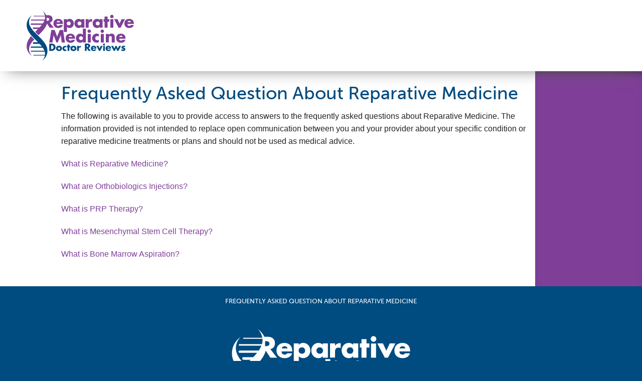

--- FILE ---
content_type: text/html; charset=utf-8
request_url: https://www.reparativemedicinedoctorreviews.com/frequently-asked-question-about-reparative-medicine
body_size: 12067
content:
<!DOCTYPE html>
<!-- Sorry no IE7 support! -->
<!-- @see http://foundation.zurb.com/docs/index.html#basicHTMLMarkup -->
<!--[if IE 8]><html class="no-js lt-ie9" lang="en" dir="ltr"> <![endif]-->
<!--[if gt IE 8]><!--> <html class="no-js" lang="en" dir="ltr"> <!--<![endif]-->
<head>
  <meta charset="utf-8" />
<meta name="viewport" content="width=device-width, initial-scale=1.0" />
<meta http-equiv="ImageToolbar" content="false" />
<meta name="description" content="The following is available to you to provide access to answers to the frequently asked questions about Reparative Medicine. The information provided is not intended to replace open communication between you and your provider about your specific condition or reparative medicine treatments or plans and should not be used as medical advice. What is Reparative Medicine? What are" />
<link rel="canonical" href="https://www.reparativemedicinedoctorreviews.com/frequently-asked-question-about-reparative-medicine" />
<link rel="shortlink" href="https://www.reparativemedicinedoctorreviews.com/node/421195" />
<meta property="og:site_name" content="Reparative Medicine Doctor Reviews" />
<meta property="og:type" content="article" />
<meta property="og:url" content="https://www.reparativemedicinedoctorreviews.com/frequently-asked-question-about-reparative-medicine" />
<meta property="og:title" content="Frequently Asked Question About Reparative Medicine" />
<meta property="og:description" content="The following is available to you to provide access to answers to the frequently asked questions about Reparative Medicine. The information provided is not intended to replace open communication between you and your provider about your specific condition or reparative medicine treatments or plans and should not be used as medical advice. What is Reparative Medicine? What are Orthobiologics Injections? What is PRP Therapy? What is Mesenchymal Stem Cell Therapy? What is Bone Marrow Aspiration?" />
<meta property="og:updated_time" content="2021-05-14T14:07:55-05:00" />
<meta name="twitter:card" content="summary" />
<meta name="twitter:url" content="https://www.reparativemedicinedoctorreviews.com/frequently-asked-question-about-reparative-medicine" />
<meta name="twitter:title" content="Frequently Asked Question About Reparative Medicine" />
<meta name="twitter:description" content="The following is available to you to provide access to answers to the frequently asked questions about Reparative Medicine. The information provided is not intended to replace open communication" />
<meta property="article:published_time" content="2019-12-05T15:32:57-06:00" />
<meta property="article:modified_time" content="2021-05-14T14:07:55-05:00" />
  <title>Frequently Asked Question About Reparative Medicine | Reparative Medicine Doctor Reviews</title>
  <link rel="stylesheet" href="https://www.reparativemedicinedoctorreviews.com/sites/default/files/css/css_kShW4RPmRstZ3SpIC-ZvVGNFVAi0WEMuCnI0ZkYIaFw.css" />
<link rel="stylesheet" href="https://www.reparativemedicinedoctorreviews.com/sites/default/files/css/css_mCTyF_8_svnZzHcpIUANct53tsKA4ExYIFlU-WtoCXw.css" />
<link rel="stylesheet" href="https://www.reparativemedicinedoctorreviews.com/sites/default/files/css/css__AnA06v-oC191ciXWx5vfLgRNk_F_fmk7Otj9F-gG_o.css" />
<link rel="stylesheet" href="https://www.reparativemedicinedoctorreviews.com/sites/default/files/css/css_ndDZ08lEyADXFL-Qd23txeM6hUY7rFj3k7_bYkZUmNo.css" />
<link rel="stylesheet" href="https://www.reparativemedicinedoctorreviews.com/sites/default/files/css/css_NNGBwYIWudLrUHMu_YymRUGjT4f7HDI3JvwlQY1h1dA.css" media="print" />
  <script src="https://www.reparativemedicinedoctorreviews.com/sites/default/files/js/js_WOt0gUucft00HbYXB_MNy1YRGzIthbsMh93BbLuivOY.js"></script>
<script src="https://www.reparativemedicinedoctorreviews.com/sites/default/files/js/js_a8MyAHRjajLu6SNTDzhm_ZUhUeIq_Ao6d-T9QrOU9BI.js"></script>
<script>jQuery.migrateMute=true;jQuery.migrateTrace=false;</script>
<script src="//code.jquery.com/jquery-migrate-1.4.1.min.js"></script>
<script>window.jQuery && window.jQuery.migrateWarnings || document.write("<script src='/sites/all/modules/contrib/jquery_update/replace/jquery-migrate/1/jquery-migrate.min.js'>\x3C/script>")</script>
<script src="https://www.reparativemedicinedoctorreviews.com/sites/default/files/js/js_Hfha9RCTNm8mqMDLXriIsKGMaghzs4ZaqJPLj2esi7s.js"></script>
<script src="https://www.reparativemedicinedoctorreviews.com/sites/default/files/js/js_tUg_MvIfRwQRHCtH5ZAVbMYK42SEB4gd5hAV2saGnfk.js"></script>
<script>jQuery.extend(Drupal.settings, {"basePath":"\/","pathPrefix":"","setHasJsCookie":0,"ajaxPageState":{"theme":"rmdreview","theme_token":"VmiacQ05OgX4dj0_WuUyO1BdMCMNnpA7UZFlHVBFOVw","js":{"https:\/\/www.reparativemedicinedoctorreviews.com\/sites\/default\/files\/google_tag\/rmdr_gtm\/google_tag.script.js":1,"sites\/all\/modules\/contrib\/jquery_update\/replace\/jquery\/1.10\/jquery.min.js":1,"0":1,"\/\/code.jquery.com\/jquery-migrate-1.4.1.min.js":1,"1":1,"misc\/jquery-extend-3.4.0.js":1,"misc\/jquery-html-prefilter-3.5.0-backport.js":1,"misc\/jquery.once.js":1,"misc\/drupal.js":1,"sites\/all\/themes\/zurb_foundation\/js\/vendor\/modernizr.js":1,"sites\/all\/themes\/rmdreview\/js\/foundation.min.js":1,"sites\/all\/themes\/rmdreview\/js\/libs.min.js":1,"sites\/all\/themes\/rmdreview\/js\/app.min.js":1},"css":{"modules\/system\/system.base.css":1,"modules\/system\/system.messages.css":1,"modules\/system\/system.theme.css":1,"modules\/field\/theme\/field.css":1,"modules\/node\/node.css":1,"modules\/user\/user.css":1,"sites\/all\/modules\/contrib\/views\/css\/views.css":1,"sites\/all\/modules\/contrib\/ckeditor\/css\/ckeditor.css":1,"sites\/all\/modules\/contrib\/ctools\/css\/ctools.css":1,"sites\/all\/modules\/contrib\/panels\/css\/panels.css":1,"sites\/all\/themes\/rmdreview\/css\/normalize.css":1,"sites\/all\/themes\/rmdreview\/css\/foundation.min.css":1,"sites\/all\/themes\/rmdreview\/css\/rmdreview.css":1,"sites\/all\/themes\/rmdreview\/fonts\/foundation-icons\/foundation-icons.css":1,"sites\/all\/themes\/rmdreview\/css\/print.css":1}}});</script>
  

  <!--[if lt IE 9]>
		<script src="http://html5shiv.googlecode.com/svn/trunk/html5.js"></script>
	<![endif]-->
  <link rel="stylesheet" href="https://use.typekit.net/onh1trx.css">
<link rel="apple-touch-icon" sizes="180x180" href="/sites/all/themes/rmdreview/favicon/apple-touch-icon.png">
<link rel="icon" type="image/png" sizes="32x32" href="/sites/all/themes/rmdreview/favicon/favicon-32x32.png">
<link rel="icon" type="image/png" sizes="16x16" href="/sites/all/themes/rmdreview/favicon/favicon-16x16.png">
<link rel="manifest" href="/sites/all/themes/rmdreview/favicon/site.webmanifest">
<link rel="mask-icon" href="/sites/all/themes/rmdreview/favicon/safari-pinned-tab.svg" color="#293_b47">
<link rel="shortcut icon" href="/sites/all/themes/rmdreview/favicon/favicon.ico">
<meta name="msapplication-TileColor" content="#7e3e96">
<meta name="msapplication-TileImage" content="/sites/all/themes/rmdreview/favicon/mstile-144x144.png">
<meta name="msapplication-config" content="/sites/all/themes/rmdreview/favicon/browserconfig.xml">
<meta name="theme-color" content="#ffffff"></head>
<body class="html not-front not-logged-in no-sidebars page-node page-node- page-node-421195 node-type-page section-frequently-asked-question-about-reparative-medicine published" >
  <div class="skip-link">
    <a href="#main-content" class="element-invisible element-focusable">Skip to main content</a>
  </div>
  <noscript aria-hidden="true"><iframe src="https://www.googletagmanager.com/ns.html?id=GTM-WVW47JD" height="0" width="0" style="display:none;visibility:hidden"></iframe></noscript>
  <!--.page -->
<div role="document" class="page">

  <!--.l-header -->
  <header role="banner" class="l-header">
    
    <!-- Title, slogan and menu -->
          <div class="brandingstrip">
      <section class="row ">

                  <div id="logo-container" class="column small-centered small-8 medium-uncentered medium-4 large-3">
            <span>
              <a href="/" title="Regenerative Medicine Doctor Reviews" rel="home" class="header__logo" id="logo"><img class="header__logo-image logo-svg" alt="Regenerative Medicine Doctor Reviews" src="/sites/all/themes/rmdreview/images/logo.svg"></a>
            </span>
          </div>
        
                              <div id="site-name" class="element-invisible">
              <strong>
                <a href="/" title="Doctor Reviews" rel="home"><span>Reparative Medicine Doctor Reviews</span></a>
              </strong>
            </div>
                  
        
        
        
        
      </section>
      </div>
        <!-- End title, slogan and menu -->
  </header>
  <!--/.l-header -->

  
  
  <!--.l-main -->
  <main role="main" class="l-main clearfix" data-equalizer="main" data-equalizer-mq="medium-up" data-options="equalize_on_stack: true">
    <!-- .l-main region -->
    <section class="row fullWidth">
    <div class=" main columns small-12 medium-11 large-9 large-push-1" data-equalizer-watch="main">

      
      <a id="main-content"></a>
        
      <!-- Add 'UNPUBLISHED' to page if unpublished -->
                            
      
                      <h1 id="page-title" class="title">Frequently Asked Question About Reparative Medicine</h1>
              
                            
      
        <section class="block block-block block-block-1">
  
      
    <script>this.top.location !== this.location && (this.top.location = this.location);</script>  
  </section><article id="node-421195" class="node node-page view-mode-full" about="/frequently-asked-question-about-reparative-medicine" typeof="foaf:Document">

      <span property="dc:title" content="Frequently Asked Question About Reparative Medicine" class="rdf-meta element-hidden"></span>
  
  <div class="body field"><p>The following is available to you to provide access to answers to the frequently asked questions about Reparative Medicine. The information provided is not intended to replace open communication between you and your provider about your specific condition or reparative medicine treatments or plans and should not be used as medical advice.&nbsp;</p>
<p><a href="/what-reparative-medicine">What is Reparative Medicine?</a></p>
<p><a href="/orthobiologics-injections">What are Orthobiologics Injections?</a></p>
<p><a href="/what-prp-therapy">What is PRP Therapy?</a></p>
<p><a href="/mesenchymal-stem-cell-therapy">What is Mesenchymal Stem Cell Therapy?</a></p>
<p><a href="/what-bone-marrow-aspiration">What is Bone Marrow Aspiration?</a></p>
</div><span property="dc:title" content="Frequently Asked Question About Reparative Medicine" class="rdf-meta element-hidden"></span>
        
    
</article>
    </div>
    <div data-equalizer-watch="main" id="sidebar-bg" class="columns medium-1 large-2 sidebar show-for-medium-up">
    </div>
    <!--/.l-main region -->

    
    
    </section>
  </main>
  <!--/.l-main -->

    <div class="footerwrap">
  
  <!--.l-footer -->
  <footer class="l-footer row" role="contentinfo">
          <div class="footer medium-12 columns">
          <section class="block block-menu block-menu-menu-footer-menu">
  
      
    <ul class="menu"><li class="first last leaf active-trail"><a href="/frequently-asked-question-about-reparative-medicine" title="" class="active-trail active">Frequently Asked Question About Reparative Medicine</a></li>
</ul>  
  </section>      </div>
    
    <div id="footer-logo" class="columns small-centered small-8 medium-4">
      <a href="/" title="Regenerative Medicine Doctor Reviews" rel="home" class="header__logo" id="logo"><img class="header__logo-image logo-svg" alt="Regenerative Medicine Doctor Reviews" src="/sites/all/themes/rmdreview/images/footer-logo.svg"></a>
    </div>
          <div class="copyright medium-12 columns">
        &copy; Reparative Medicine Doctor Reviews 2026      </div>
      </footer>
  <!--/.l-footer -->
  </div>
  </div>
<!--/.page -->      <script>
    (function ($, Drupal, window, document, undefined) {
      $(document).foundation();
    })(jQuery, Drupal, this, this.document);
  </script>

  <!-- <script type="text/javascript" src="//fast.fonts.net/jsapi/122d7f30-4973-4bfc-9d3c-0d41b3aa3243.js"></script> -->
</body>
</html>


--- FILE ---
content_type: text/css
request_url: https://www.reparativemedicinedoctorreviews.com/sites/default/files/css/css_NNGBwYIWudLrUHMu_YymRUGjT4f7HDI3JvwlQY1h1dA.css
body_size: -130
content:
#logo-container span img{width:200px;}.l-header-region{display:none;}.providerinfo div.medium-3{float:left;width:25%;}.providerinfo div.medium-9{float:right;width:75%;}h1.title{font-size:22px;}a[href]::after{content:" (" attr(href) ")"}


--- FILE ---
content_type: image/svg+xml
request_url: https://www.reparativemedicinedoctorreviews.com/sites/all/themes/rmdreview/images/footer-logo.svg
body_size: 8434
content:
<?xml version="1.0" encoding="utf-8"?>
<!-- Generator: Adobe Illustrator 24.2.0, SVG Export Plug-In . SVG Version: 6.00 Build 0)  -->
<svg version="1.1" id="Layer_1" xmlns="http://www.w3.org/2000/svg" xmlns:xlink="http://www.w3.org/1999/xlink" x="0px" y="0px"
	 viewBox="0 0 307.8 152" style="enable-background:new 0 0 307.8 152;" xml:space="preserve">
<style type="text/css">
	.st0{fill:#FFFFFF;}
</style>
<g>
	<path class="st0" d="M69.9,40.2c5-1,7.6-5,7.6-9.9c0-7.3-5.2-10.6-12-10.6H60c-2.5-5.1-6.2-9.3-10.8-12.5c3.3,3.3,5.9,7.5,7,12.5
		c0,0.1,0.1,0.3,0.1,0.4c0,0.4,0.1,0.7,0.2,1.2h-4.3H25.5c-0.4,0-0.8,0.5-0.8,0.9c0,0.4,0.3,0.8,0.8,0.8h26.7h4.6c0.3,3,0,6-0.8,8.9
		H18.8c-0.7,0-1.3,0.6-1.3,1.3s0.5,1.3,1.3,1.3H55c-0.8,1.9-1.7,3.8-2.8,5.6c0,0,0,0,0,0c-0.5,0.8-1,1.7-1.6,2.5H18.9
		c-1,0-1.8,0.8-1.8,1.8s0.8,1.8,1.8,1.8H48c-2,2.5-4.1,4.8-6.4,7.2H25.4c-1.2,0-2.2,1-2.2,2.2c0,1.2,1,2.2,2.2,2.2h11.9
		c-0.9,1-1.9,1.9-2.8,2.8l-4.9,4.9c2.2,2.3,4.6,4.5,6.9,6.8c0.1,0.1,0.3,0.3,0.6,0.6c0.3,0.4,0.6,0.7,1.1,1.2l0.7,0.7l0.6-0.6
		c2-1.9,3.9-3.9,5.9-6c4-4.3,7.9-8.6,11-13.2c0.1-0.1,0.2-0.4,0.4-0.6c0,0,0-0.1,0.1-0.1c1.8-2.8,3.1-5.5,4.2-8.1
		c0.1-0.2,0.2-0.4,0.2-0.6c0.4-0.9,0.7-2,1-2.9l7.5,11.6h11.1L69.9,40.2z M62.1,35.2h-0.9v-8.3h0.9c2.9,0,6.3,0.5,6.3,4.2
		S65.1,35.2,62.1,35.2z"/>
	<rect x="61.2" y="26.8" class="st0" width="0" height="8.3"/>
	<path class="st0" d="M18.9,96.3c2.3-3.3,5-6.5,8.1-9.6c-1.2-1.3-2.5-2.5-3.7-3.9l0,0l-0.4-0.4c-1.6-1.7-3.1-3.4-4.7-5
		c-1.8,2.1-3.5,4.4-5,6.7c-5.7,8.4-7.9,16.5-6.9,24.7c1.2,9.7,6.6,18,14.1,23.1c-4-4-6.7-9.3-7.5-15.2
		C11.9,109.2,14.6,102.5,18.9,96.3"/>
	<path class="st0" d="M45.3,83.8c-2-2.1-3.9-4.1-5.9-6c-1.2-1.1-4.1-4.1-4.3-4.4c-5.9-5.7-11.9-11.5-16.2-17.7s-7-12.8-6-20.3l0,0
		c0.8-6,3.5-11.2,7.6-15.3C12.9,25.3,7.6,33.6,6.4,43.3c-1,8.2,1.2,16.2,6.9,24.7c3.1,4.6,7,8.9,11,13.2l0,0c2,2.1,3.9,4.1,5.9,6
		c1.2,1.2,4.1,4.1,4.2,4.3c1,0.9,1.9,1.9,2.9,2.8H25.5c-1.2,0-2.2,1-2.2,2.2s1,2.2,2.2,2.2h16.1c2.3,2.4,4.4,4.7,6.4,7.2H18.9
		c-1,0-1.8,0.8-1.8,1.8s0.8,1.8,1.8,1.8h31.7c1.8,2.6,3.3,5.3,4.4,8.1H18.8c-0.8,0-1.3,0.6-1.3,1.3c0,0.8,0.6,1.3,1.3,1.3H56
		c0.8,2.9,1.1,5.9,0.8,8.9H25.5c-0.5,0-0.9,0.4-0.9,0.9s0.4,0.9,0.9,0.9h31c-1,5.4-3.6,10.2-7.3,13.9c7.5-5.2,12.8-13.4,14.1-23.1
		c1.1-8.2-1.2-16.2-6.9-24.7C53.2,92.4,49.3,88.1,45.3,83.8"/>
	<path class="st0" d="M68.4,98.1h7.3c5.6,0,10.1,4.4,10.1,9.9c0,5.6-4.6,9.9-10.1,9.9h-7.3V98.1z M73.6,113.6h1.1
		c3.1,0,5.7-1.7,5.7-5.6c0-3.6-2.4-5.6-5.7-5.6h-1.1V113.6z"/>
	<path class="st0" d="M103.5,111.3c0,4.6-3.8,7.2-8.2,7.2s-8.2-2.6-8.2-7.2s3.8-7.3,8.2-7.3C99.7,104,103.5,106.6,103.5,111.3
		 M92.3,111.3c0,1.7,1.1,3.1,3.1,3.1s3.1-1.3,3.1-3.1c0-1.7-1.1-3.1-3.1-3.1C93.4,108.1,92.3,109.6,92.3,111.3"/>
	<path class="st0" d="M115.5,108.8c-0.7-0.5-1.5-0.9-2.4-0.9c-1.8,0-3.3,1.5-3.3,3.3c0,2,1.4,3.4,3.4,3.4c0.8,0,1.8-0.3,2.4-0.9v4.1
		c-1.1,0.5-2.2,0.8-3.4,0.8c-4,0-7.3-3-7.3-7.1c0-4.4,3.4-7.3,7.6-7.3c1.1,0,2.2,0.2,3.1,0.8v3.8H115.5z"/>
	<polygon class="st0" points="123.7,118 118.9,118 118.9,108.4 117.4,108.4 117.4,104.4 118.9,104.4 118.9,100.4 123.7,100.4 
		123.7,104.4 126.5,104.4 126.5,108.4 123.7,108.4 	"/>
	<path class="st0" d="M143.3,111.3c0,4.6-3.8,7.2-8.2,7.2s-8.2-2.6-8.2-7.2s3.8-7.3,8.2-7.3S143.3,106.6,143.3,111.3 M132.1,111.3
		c0,1.7,1.1,3.1,3.1,3.1s3.1-1.3,3.1-3.1c0-1.7-1.1-3.1-3.1-3.1S132.1,109.6,132.1,111.3"/>
	<path class="st0" d="M150.3,106.7L150.3,106.7c1-1.7,2.5-2.4,4.4-2.4h0.9v4.6c-0.7-0.4-1.3-0.5-2.1-0.5c-2.7,0-3.4,1.8-3.4,4.1v5.4
		h-4.8v-13.5h4.8L150.3,106.7L150.3,106.7z"/>
	<path class="st0" d="M183.1,118h-6.4l-4.9-7.6h-0.1v7.6h-5.1V98.1h7.7c3.9,0,6.9,1.9,6.9,6.1c0,2.8-1.5,5.1-4.4,5.7L183.1,118z
		 M171.8,107h0.5c1.7,0,3.6-0.3,3.6-2.4s-1.9-2.4-3.6-2.4h-0.5V107z"/>
	<path class="st0" d="M198.4,112h-10.1c0,2,1,3,3,3c1,0,1.8-0.3,2.3-1.2h4.6c-0.4,1.6-1.3,2.8-2.6,3.5c-1.2,0.8-2.8,1.1-4.4,1.1
		c-4.5,0-7.9-2.5-7.9-7.2c0-4.5,3.1-7.3,7.5-7.3c4.7,0,7.4,2.9,7.4,7.5v0.5L198.4,112L198.4,112z M193.9,109.3
		c-0.2-1.3-1.5-2.1-2.8-2.1c-1.4,0-2.6,0.8-2.8,2.1H193.9z"/>
	<polygon class="st0" points="207.2,111.4 210.4,104.4 215.8,104.4 208.8,118 205.7,118 198.6,104.4 203.9,104.4 	"/>
	<path class="st0" d="M222.1,100.5c0,1.5-1.2,2.7-2.7,2.7s-2.7-1.2-2.7-2.7s1.2-2.7,2.7-2.7C220.9,97.7,222.1,98.9,222.1,100.5
		 M221.8,118H217v-13.5h4.8V118z"/>
	<path class="st0" d="M238.9,112h-10.1c0,2,1,3,3,3c1,0,1.8-0.3,2.3-1.2h4.6c-0.4,1.6-1.3,2.8-2.6,3.5c-1.2,0.8-2.8,1.1-4.4,1.1
		c-4.5,0-7.9-2.5-7.9-7.2c0-4.5,3.1-7.3,7.5-7.3c4.7,0,7.4,2.9,7.4,7.5v0.5L238.9,112L238.9,112z M234.5,109.3
		c-0.2-1.3-1.5-2.1-2.8-2.1c-1.4,0-2.5,0.8-2.8,2.1H234.5z"/>
	<polygon class="st0" points="247.8,111.8 251.2,104.4 254.1,104.4 257.5,111.8 260.9,104.4 266.2,104.4 259.2,118 256,118 
		252.7,110.6 249.3,118 246.2,118 239.1,104.4 244.5,104.4 	"/>
	<path class="st0" d="M276.4,107.9c-0.8-0.4-1.8-0.7-2.6-0.7c-0.5,0-1.5,0.2-1.5,0.9c0,0.9,1.5,1.1,2.1,1.2c2.2,0.5,3.9,1.5,3.9,4
		c0,3.6-3.2,5-6.4,5c-1.9,0-3.8-0.5-5.4-1.5l1.8-3.4c1,0.7,2.6,1.4,3.8,1.4c0.6,0,1.5-0.3,1.5-1c0-1.1-1.5-1.1-3-1.5s-3-1.1-3-3.6
		c0-3.4,3-4.8,6-4.8c1.5,0,3.1,0.2,4.4,0.8L276.4,107.9z"/>
	<polygon class="st0" points="74.3,60.3 83.2,60.3 90.2,78.8 97.6,60.3 106.5,60.3 111.7,94.8 102.8,94.8 100.3,74.9 100.2,74.9 
		91.8,94.8 88.3,94.8 80.4,74.9 80.3,74.9 77.4,94.8 68.4,94.8 	"/>
	<path class="st0" d="M139.5,84.5H122c0,3.4,1.8,5.2,5.2,5.2c1.8,0,3.1-0.6,4-2.1h8c-0.6,2.8-2.3,4.7-4.4,6.1c-2.1,1.3-4.8,2-7.5,2
		c-7.8,0-13.6-4.4-13.6-12.5c0-7.8,5.4-12.5,13-12.5c8.2,0,12.8,5,12.8,13.1V84.5z M131.8,79.7c-0.4-2.2-2.4-3.7-4.7-3.7
		c-2.4,0-4.4,1.3-5,3.7H131.8z"/>
	<path class="st0" d="M161,92.2L161,92.2c-1.5,2.4-4.4,3.4-7.2,3.4c-7,0-11.9-5.8-11.9-12.5s4.8-12.5,11.8-12.5c2.7,0,5.5,1,7.3,3.1
		V56.8h8.3v38H161L161,92.2L161,92.2z M150.5,83.1c0,3,2,5.3,5.4,5.3s5.4-2.3,5.4-5.3c0-2.9-2-5.3-5.4-5.3
		C152.5,77.8,150.5,80.2,150.5,83.1"/>
	<path class="st0" d="M183.4,63.8c0,2.6-2.1,4.7-4.7,4.7s-4.7-2.1-4.7-4.7c0-2.6,2.1-4.7,4.7-4.7C181.2,59.2,183.4,61.3,183.4,63.8
		 M182.8,94.8h-8.3V71.3h8.3V94.8z"/>
	<path class="st0" d="M205.2,79c-1.2-0.9-2.7-1.7-4.3-1.7c-3.2,0-5.7,2.4-5.7,5.7c0,3.4,2.4,5.7,5.9,5.7c1.5,0,3.1-0.6,4.1-1.6v7
		c-1.8,0.9-3.8,1.3-5.9,1.3c-7,0-12.8-5.2-12.8-12.2c0-7.6,5.7-12.8,13.2-12.8c1.9,0,3.8,0.5,5.5,1.4L205.2,79L205.2,79z"/>
	<path class="st0" d="M219.3,63.8c0,2.6-2.1,4.7-4.7,4.7c-2.5,0-4.7-2.1-4.7-4.7c0-2.6,2.1-4.7,4.7-4.7
		C217.2,59.2,219.3,61.3,219.3,63.8 M218.8,94.8h-8.3V71.3h8.3V94.8z"/>
	<path class="st0" d="M245.7,23.3c0,2.6-2.1,4.7-4.7,4.7c-2.5,0-4.7-2.1-4.7-4.7c0-2.6,2.1-4.7,4.7-4.7
		C243.6,18.7,245.7,20.8,245.7,23.3 M245.2,54.3h-8.3V30.8h8.3V54.3z"/>
	<path class="st0" d="M232.6,74.3L232.6,74.3c2-2.8,4.4-3.8,7.6-3.8c6.3,0,8.9,4,8.9,9.8v14.5h-8.3V83.3c0-2.2,0.4-6.2-3.7-6.2
		c-3.4,0-4.4,2.5-4.4,5.4v12.2h-8.3V71.3h8.3v3H232.6z"/>
	<path class="st0" d="M278.7,84.5h-17.5c0,3.4,1.8,5.2,5.2,5.2c1.8,0,3.1-0.6,4-2.1h8c-0.6,2.8-2.3,4.7-4.4,6.1
		c-2.1,1.3-4.8,2-7.5,2c-7.8,0-13.6-4.4-13.6-12.5c0-7.8,5.4-12.5,13-12.5c8.2,0,12.8,5,12.8,13.1V84.5L278.7,84.5z M270.9,79.7
		c-0.4-2.2-2.4-3.7-4.7-3.7c-2.4,0-4.4,1.3-5,3.7H270.9z"/>
	<path class="st0" d="M106.2,43.9H88.5c0,3.4,1.8,5.3,5.3,5.3c1.8,0,3.1-0.6,4-2.2h8.1c-0.6,2.8-2.3,4.8-4.5,6.1
		c-2.2,1.3-4.8,2-7.6,2c-7.8,0-13.7-4.4-13.7-12.6c0-7.9,5.4-12.6,13.1-12.6c8.2,0,13,5.1,13,13.1V43.9z M98.4,39
		c-0.4-2.3-2.5-3.7-4.7-3.7c-2.4,0-4.5,1.3-5,3.7H98.4z"/>
	<path class="st0" d="M117.1,33.3L117.1,33.3c1.6-2.4,4.5-3.5,7.2-3.5c7.1,0,11.9,5.9,11.9,12.7c0,6.8-4.8,12.5-11.8,12.5
		c-2.7,0-5.5-1-7.3-3v14.1h-8.4V30.7h8.4V33.3z M116.8,42.5c0,3,2,5.3,5.4,5.3s5.4-2.3,5.4-5.3c0-2.9-2-5.3-5.4-5.3
		S116.8,39.6,116.8,42.5z"/>
	<path class="st0" d="M165.3,54.3h-8.4v-2.6h-0.1c-1.5,2.4-4.4,3.4-7.1,3.4c-7,0-11.9-5.9-11.9-12.6c0-6.8,4.8-12.6,11.8-12.6
		c2.7,0,5.6,1,7.3,3.1v-2.3h8.4V54.3z M146.4,42.5c0,3,2,5.3,5.4,5.3s5.4-2.3,5.4-5.3c0-2.9-2-5.3-5.4-5.3S146.4,39.6,146.4,42.5z"
		/>
	<path class="st0" d="M177.2,34.5L177.2,34.5c1.7-2.9,4.5-4.2,7.7-4.2h1.6v8.1c-1.2-0.6-2.3-0.8-3.5-0.8c-4.7,0-5.8,3.1-5.8,7.1v9.5
		h-8.4V30.7h8.4V34.5z"/>
	<path class="st0" d="M215.6,54.3h-8.4v-2.6h-0.1c-1.5,2.4-4.4,3.4-7.1,3.4c-7,0-11.9-5.9-11.9-12.6c0-6.8,4.8-12.6,11.8-12.6
		c2.7,0,5.6,1,7.3,3.1v-2.3h8.4V54.3z M196.7,42.5c0,3,2,5.3,5.4,5.3s5.4-2.3,5.4-5.3c0-2.9-2-5.3-5.4-5.3S196.7,39.6,196.7,42.5z"
		/>
	<path class="st0" d="M229.4,54.3H221V37.6h-2.7v-6.9h2.7v-7.1h8.4v7.1h4.7v6.9h-4.7V54.3z"/>
	<path class="st0" d="M262.3,42.8l5.6-12.1h9.4L265,54.3h-5.3l-12.4-23.6h9.4L262.3,42.8z"/>
	<path class="st0" d="M301.7,43.9h-17.7c0,3.4,1.8,5.3,5.3,5.3c1.8,0,3.1-0.6,4-2.2h8.1c-0.6,2.8-2.3,4.8-4.5,6.1
		c-2.2,1.3-4.8,2-7.6,2c-7.8,0-13.7-4.4-13.7-12.6c0-7.9,5.4-12.6,13.1-12.6c8.2,0,13,5.1,13,13.1V43.9z M293.9,39
		c-0.4-2.3-2.5-3.7-4.7-3.7c-2.4,0-4.5,1.3-5,3.7H293.9z"/>
</g>
</svg>


--- FILE ---
content_type: image/svg+xml
request_url: https://www.reparativemedicinedoctorreviews.com/sites/all/themes/rmdreview/images/logo.svg
body_size: 8488
content:
<?xml version="1.0" encoding="utf-8"?>
<!-- Generator: Adobe Illustrator 24.2.0, SVG Export Plug-In . SVG Version: 6.00 Build 0)  -->
<svg version="1.1" id="Layer_1" xmlns="http://www.w3.org/2000/svg" xmlns:xlink="http://www.w3.org/1999/xlink" x="0px" y="0px"
	 viewBox="0 0 401 152" style="enable-background:new 0 0 401 152;" xml:space="preserve">
<style type="text/css">
	.st0{fill:#7F3F97;}
	.st1{fill:#004A80;}
</style>
<g>
	<path class="st0" d="M116.5,40.2c5-1,7.6-5,7.6-9.9c0-7.3-5.2-10.6-12-10.6h-5.6c-2.5-5.1-6.2-9.3-10.8-12.5
		c3.3,3.3,5.9,7.5,7,12.5c0,0.1,0.1,0.3,0.1,0.4c0,0.4,0.1,0.7,0.2,1.2h-4.3H72.1c-0.4,0-0.8,0.5-0.8,0.9c0,0.4,0.3,0.8,0.8,0.8
		h26.7h4.6c0.3,3,0,6-0.8,8.9H65.4c-0.7,0-1.3,0.6-1.3,1.3s0.5,1.3,1.3,1.3h36.2c-0.8,1.9-1.7,3.8-2.8,5.6c0,0,0,0,0,0
		c-0.5,0.8-1,1.7-1.6,2.5H65.5c-1,0-1.8,0.8-1.8,1.8s0.8,1.8,1.8,1.8h29.1c-2,2.5-4.1,4.8-6.4,7.2H72c-1.2,0-2.2,1-2.2,2.2
		c0,1.2,1,2.2,2.2,2.2h11.9c-0.9,1-1.9,1.9-2.8,2.8l-4.9,4.9c2.2,2.3,4.6,4.5,6.9,6.8c0.1,0.1,0.3,0.3,0.6,0.6
		c0.3,0.4,0.6,0.7,1.1,1.2l0.7,0.7l0.6-0.6c2-1.9,3.9-3.9,5.9-6c4-4.3,7.9-8.6,11-13.2c0.1-0.1,0.2-0.4,0.4-0.6c0,0,0-0.1,0.1-0.1
		c1.8-2.8,3.1-5.5,4.2-8.1c0.1-0.2,0.2-0.4,0.2-0.6c0.4-0.9,0.7-2,1-2.9l7.5,11.6h11.1L116.5,40.2z M108.7,35.2h-0.9v-8.3h0.9
		c2.9,0,6.3,0.5,6.3,4.2S111.7,35.2,108.7,35.2z"/>
	<rect x="107.8" y="26.8" class="st0" width="0" height="8.3"/>
	<path class="st0" d="M65.5,96.3c2.3-3.3,5-6.5,8.1-9.6c-1.2-1.3-2.5-2.5-3.7-3.9l0,0l-0.4-0.4c-1.6-1.7-3.1-3.4-4.7-5
		c-1.8,2.1-3.5,4.4-5,6.7c-5.7,8.4-7.9,16.5-6.9,24.7c1.2,9.7,6.6,18,14.1,23.1c-4-4-6.7-9.3-7.5-15.2
		C58.5,109.2,61.2,102.5,65.5,96.3"/>
	<path class="st1" d="M91.9,83.8c-2-2.1-3.9-4.1-5.9-6c-1.2-1.1-4.1-4.1-4.3-4.4c-5.9-5.7-11.9-11.5-16.2-17.7s-7-12.8-6-20.3l0,0
		c0.8-6,3.5-11.2,7.6-15.3C59.5,25.3,54.2,33.6,53,43.3c-1,8.2,1.2,16.2,6.9,24.7c3.1,4.6,7,8.9,11,13.2l0,0c2,2.1,3.9,4.1,5.9,6
		c1.2,1.2,4.1,4.1,4.2,4.3c1,0.9,1.9,1.9,2.9,2.8H72.1c-1.2,0-2.2,1-2.2,2.2s1,2.2,2.2,2.2h16.1c2.3,2.4,4.4,4.7,6.4,7.2H65.5
		c-1,0-1.8,0.8-1.8,1.8s0.8,1.8,1.8,1.8h31.7c1.8,2.6,3.3,5.3,4.4,8.1H65.4c-0.8,0-1.3,0.6-1.3,1.3c0,0.8,0.6,1.3,1.3,1.3h37.2
		c0.8,2.9,1.1,5.9,0.8,8.9H72.1c-0.5,0-0.9,0.4-0.9,0.9s0.4,0.9,0.9,0.9h31c-1,5.4-3.6,10.2-7.3,13.9c7.5-5.2,12.8-13.4,14.1-23.1
		c1.1-8.2-1.2-16.2-6.9-24.7C99.8,92.4,95.9,88.1,91.9,83.8"/>
	<path class="st1" d="M115,98.1h7.3c5.6,0,10.1,4.4,10.1,9.9c0,5.6-4.6,9.9-10.1,9.9H115V98.1z M120.2,113.6h1.1
		c3.1,0,5.7-1.7,5.7-5.6c0-3.6-2.4-5.6-5.7-5.6h-1.1V113.6z"/>
	<path class="st1" d="M150.1,111.3c0,4.6-3.8,7.2-8.2,7.2s-8.2-2.6-8.2-7.2s3.8-7.3,8.2-7.3C146.3,104,150.1,106.6,150.1,111.3
		 M138.9,111.3c0,1.7,1.1,3.1,3.1,3.1s3.1-1.3,3.1-3.1c0-1.7-1.1-3.1-3.1-3.1C140,108.1,138.9,109.6,138.9,111.3"/>
	<path class="st1" d="M162.1,108.8c-0.7-0.5-1.5-0.9-2.4-0.9c-1.8,0-3.3,1.5-3.3,3.3c0,2,1.4,3.4,3.4,3.4c0.8,0,1.8-0.3,2.4-0.9v4.1
		c-1.1,0.5-2.2,0.8-3.4,0.8c-4,0-7.3-3-7.3-7.1c0-4.4,3.4-7.3,7.6-7.3c1.1,0,2.2,0.2,3.1,0.8v3.8H162.1z"/>
	<polygon class="st1" points="170.3,118 165.5,118 165.5,108.4 164,108.4 164,104.4 165.5,104.4 165.5,100.4 170.3,100.4 
		170.3,104.4 173.1,104.4 173.1,108.4 170.3,108.4 	"/>
	<path class="st1" d="M189.9,111.3c0,4.6-3.8,7.2-8.2,7.2s-8.2-2.6-8.2-7.2s3.8-7.3,8.2-7.3S189.9,106.6,189.9,111.3 M178.7,111.3
		c0,1.7,1.1,3.1,3.1,3.1s3.1-1.3,3.1-3.1c0-1.7-1.1-3.1-3.1-3.1S178.7,109.6,178.7,111.3"/>
	<path class="st1" d="M196.9,106.7L196.9,106.7c1-1.7,2.5-2.4,4.4-2.4h0.9v4.6c-0.7-0.4-1.3-0.5-2.1-0.5c-2.7,0-3.4,1.8-3.4,4.1v5.4
		h-4.8v-13.5h4.8L196.9,106.7L196.9,106.7z"/>
	<path class="st1" d="M229.7,118h-6.4l-4.9-7.6h-0.1v7.6h-5.1V98.1h7.7c3.9,0,6.9,1.9,6.9,6.1c0,2.8-1.5,5.1-4.4,5.7L229.7,118z
		 M218.4,107h0.5c1.7,0,3.6-0.3,3.6-2.4s-1.9-2.4-3.6-2.4h-0.5V107z"/>
	<path class="st1" d="M245,112h-10.1c0,2,1,3,3,3c1,0,1.8-0.3,2.3-1.2h4.6c-0.4,1.6-1.3,2.8-2.6,3.5c-1.2,0.8-2.8,1.1-4.4,1.1
		c-4.5,0-7.9-2.5-7.9-7.2c0-4.5,3.1-7.3,7.5-7.3c4.7,0,7.4,2.9,7.4,7.5v0.5L245,112L245,112z M240.5,109.3c-0.2-1.3-1.5-2.1-2.8-2.1
		c-1.4,0-2.6,0.8-2.8,2.1H240.5z"/>
	<polygon class="st1" points="253.8,111.4 257,104.4 262.4,104.4 255.4,118 252.3,118 245.2,104.4 250.5,104.4 	"/>
	<path class="st1" d="M268.7,100.5c0,1.5-1.2,2.7-2.7,2.7s-2.7-1.2-2.7-2.7s1.2-2.7,2.7-2.7C267.5,97.7,268.7,98.9,268.7,100.5
		 M268.4,118h-4.8v-13.5h4.8V118z"/>
	<path class="st1" d="M285.5,112h-10.1c0,2,1,3,3,3c1,0,1.8-0.3,2.3-1.2h4.6c-0.4,1.6-1.3,2.8-2.6,3.5c-1.2,0.8-2.8,1.1-4.4,1.1
		c-4.5,0-7.9-2.5-7.9-7.2c0-4.5,3.1-7.3,7.5-7.3c4.7,0,7.4,2.9,7.4,7.5v0.5L285.5,112L285.5,112z M281.1,109.3
		c-0.2-1.3-1.5-2.1-2.8-2.1c-1.4,0-2.5,0.8-2.8,2.1H281.1z"/>
	<polygon class="st1" points="294.4,111.8 297.8,104.4 300.7,104.4 304.1,111.8 307.5,104.4 312.8,104.4 305.8,118 302.6,118 
		299.3,110.6 295.9,118 292.8,118 285.7,104.4 291.1,104.4 	"/>
	<path class="st1" d="M323,107.9c-0.8-0.4-1.8-0.7-2.6-0.7c-0.5,0-1.5,0.2-1.5,0.9c0,0.9,1.5,1.1,2.1,1.2c2.2,0.5,3.9,1.5,3.9,4
		c0,3.6-3.2,5-6.4,5c-1.9,0-3.8-0.5-5.4-1.5l1.8-3.4c1,0.7,2.6,1.4,3.8,1.4c0.6,0,1.5-0.3,1.5-1c0-1.1-1.5-1.1-3-1.5s-3-1.1-3-3.6
		c0-3.4,3-4.8,6-4.8c1.5,0,3.1,0.2,4.4,0.8L323,107.9z"/>
	<polygon class="st0" points="120.9,60.3 129.8,60.3 136.8,78.8 144.2,60.3 153.1,60.3 158.3,94.8 149.4,94.8 146.9,74.9 
		146.8,74.9 138.4,94.8 134.9,94.8 127,74.9 126.9,74.9 124,94.8 115,94.8 	"/>
	<path class="st0" d="M186.1,84.5h-17.5c0,3.4,1.8,5.2,5.2,5.2c1.8,0,3.1-0.6,4-2.1h8c-0.6,2.8-2.3,4.7-4.4,6.1
		c-2.1,1.3-4.8,2-7.5,2c-7.8,0-13.6-4.4-13.6-12.5c0-7.8,5.4-12.5,13-12.5c8.2,0,12.8,5,12.8,13.1V84.5z M178.4,79.7
		c-0.4-2.2-2.4-3.7-4.7-3.7c-2.4,0-4.4,1.3-5,3.7H178.4z"/>
	<path class="st0" d="M207.6,92.2L207.6,92.2c-1.5,2.4-4.4,3.4-7.2,3.4c-7,0-11.9-5.8-11.9-12.5s4.8-12.5,11.8-12.5
		c2.7,0,5.5,1,7.3,3.1V56.8h8.3v38h-8.3L207.6,92.2L207.6,92.2z M197.1,83.1c0,3,2,5.3,5.4,5.3s5.4-2.3,5.4-5.3c0-2.9-2-5.3-5.4-5.3
		C199.1,77.8,197.1,80.2,197.1,83.1"/>
	<path class="st0" d="M230,63.8c0,2.6-2.1,4.7-4.7,4.7s-4.7-2.1-4.7-4.7c0-2.6,2.1-4.7,4.7-4.7C227.8,59.2,230,61.3,230,63.8
		 M229.4,94.8h-8.3V71.3h8.3V94.8z"/>
	<path class="st0" d="M251.8,79c-1.2-0.9-2.7-1.7-4.3-1.7c-3.2,0-5.7,2.4-5.7,5.7c0,3.4,2.4,5.7,5.9,5.7c1.5,0,3.1-0.6,4.1-1.6v7
		c-1.8,0.9-3.8,1.3-5.9,1.3c-7,0-12.8-5.2-12.8-12.2c0-7.6,5.7-12.8,13.2-12.8c1.9,0,3.8,0.5,5.5,1.4L251.8,79L251.8,79z"/>
	<path class="st0" d="M265.9,63.8c0,2.6-2.1,4.7-4.7,4.7c-2.5,0-4.7-2.1-4.7-4.7c0-2.6,2.1-4.7,4.7-4.7
		C263.8,59.2,265.9,61.3,265.9,63.8 M265.4,94.8h-8.3V71.3h8.3V94.8z"/>
	<path class="st0" d="M292.3,23.3c0,2.6-2.1,4.7-4.7,4.7c-2.5,0-4.7-2.1-4.7-4.7c0-2.6,2.1-4.7,4.7-4.7
		C290.2,18.7,292.3,20.8,292.3,23.3 M291.8,54.3h-8.3V30.8h8.3V54.3z"/>
	<path class="st0" d="M279.2,74.3L279.2,74.3c2-2.8,4.4-3.8,7.6-3.8c6.3,0,8.9,4,8.9,9.8v14.5h-8.3V83.3c0-2.2,0.4-6.2-3.7-6.2
		c-3.4,0-4.4,2.5-4.4,5.4v12.2H271V71.3h8.3v3H279.2z"/>
	<path class="st0" d="M325.3,84.5h-17.5c0,3.4,1.8,5.2,5.2,5.2c1.8,0,3.1-0.6,4-2.1h8c-0.6,2.8-2.3,4.7-4.4,6.1
		c-2.1,1.3-4.8,2-7.5,2c-7.8,0-13.6-4.4-13.6-12.5c0-7.8,5.4-12.5,13-12.5c8.2,0,12.8,5,12.8,13.1V84.5L325.3,84.5z M317.5,79.7
		c-0.4-2.2-2.4-3.7-4.7-3.7c-2.4,0-4.4,1.3-5,3.7H317.5z"/>
	<path class="st0" d="M152.7,43.9h-17.7c0,3.4,1.8,5.3,5.3,5.3c1.8,0,3.1-0.6,4-2.2h8.1c-0.6,2.8-2.3,4.8-4.5,6.1
		c-2.2,1.3-4.8,2-7.6,2c-7.8,0-13.7-4.4-13.7-12.6c0-7.9,5.4-12.6,13.1-12.6c8.2,0,13,5.1,13,13.1V43.9z M145,39
		c-0.4-2.3-2.5-3.7-4.7-3.7c-2.4,0-4.5,1.3-5,3.7H145z"/>
	<path class="st0" d="M163.7,33.3L163.7,33.3c1.6-2.4,4.5-3.5,7.2-3.5c7.1,0,11.9,5.9,11.9,12.7c0,6.8-4.8,12.5-11.8,12.5
		c-2.7,0-5.5-1-7.3-3v14.1h-8.4V30.7h8.4V33.3z M163.4,42.5c0,3,2,5.3,5.4,5.3s5.4-2.3,5.4-5.3c0-2.9-2-5.3-5.4-5.3
		S163.4,39.6,163.4,42.5z"/>
	<path class="st0" d="M211.9,54.3h-8.4v-2.6h-0.1c-1.5,2.4-4.4,3.4-7.1,3.4c-7,0-11.9-5.9-11.9-12.6c0-6.8,4.8-12.6,11.8-12.6
		c2.7,0,5.6,1,7.3,3.1v-2.3h8.4V54.3z M193,42.5c0,3,2,5.3,5.4,5.3s5.4-2.3,5.4-5.3c0-2.9-2-5.3-5.4-5.3S193,39.6,193,42.5z"/>
	<path class="st0" d="M223.8,34.5L223.8,34.5c1.7-2.9,4.5-4.2,7.7-4.2h1.6v8.1c-1.2-0.6-2.3-0.8-3.5-0.8c-4.7,0-5.8,3.1-5.8,7.1v9.5
		h-8.4V30.7h8.4V34.5z"/>
	<path class="st0" d="M262.2,54.3h-8.4v-2.6h-0.1c-1.5,2.4-4.4,3.4-7.1,3.4c-7,0-11.9-5.9-11.9-12.6c0-6.8,4.8-12.6,11.8-12.6
		c2.7,0,5.6,1,7.3,3.1v-2.3h8.4V54.3z M243.3,42.5c0,3,2,5.3,5.4,5.3s5.4-2.3,5.4-5.3c0-2.9-2-5.3-5.4-5.3S243.3,39.6,243.3,42.5z"
		/>
	<path class="st0" d="M275.9,54.3h-8.4V37.6h-2.7v-6.9h2.7v-7.1h8.4v7.1h4.7v6.9h-4.7V54.3z"/>
	<path class="st0" d="M308.9,42.8l5.6-12.1h9.4l-12.4,23.6h-5.3l-12.4-23.6h9.4L308.9,42.8z"/>
	<path class="st0" d="M348.3,43.9h-17.7c0,3.4,1.8,5.3,5.3,5.3c1.8,0,3.1-0.6,4-2.2h8.1c-0.6,2.8-2.3,4.8-4.5,6.1
		c-2.2,1.3-4.8,2-7.6,2c-7.8,0-13.7-4.4-13.7-12.6c0-7.9,5.4-12.6,13.1-12.6c8.2,0,13,5.1,13,13.1V43.9z M340.5,39
		c-0.4-2.3-2.5-3.7-4.7-3.7c-2.4,0-4.5,1.3-5,3.7H340.5z"/>
</g>
</svg>
